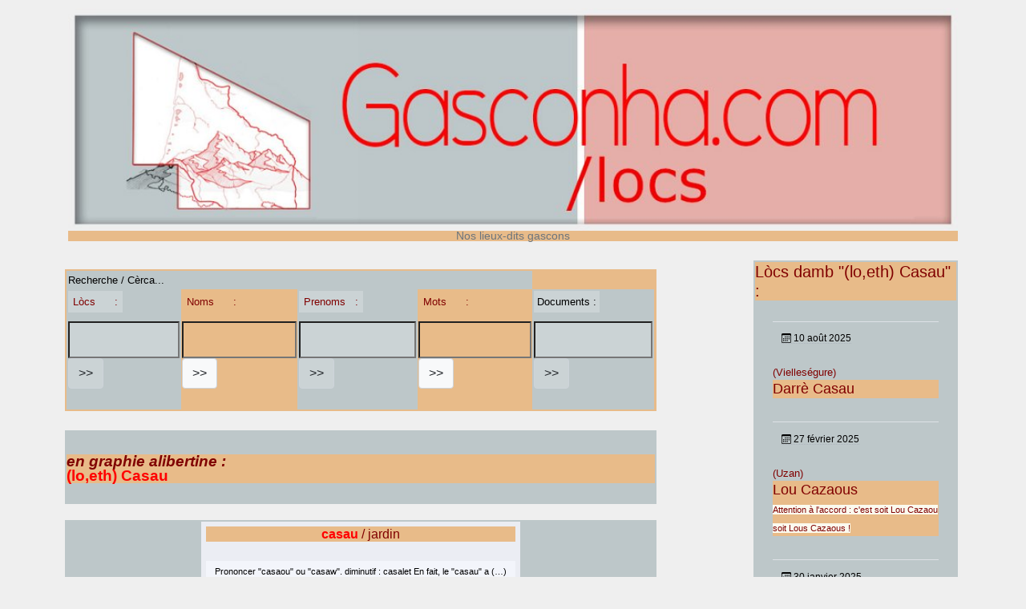

--- FILE ---
content_type: text/html; charset=utf-8
request_url: https://gasconha.com/locs/spip.php?page=nomnormat&id_nomnormat=7989
body_size: 10282
content:
<!DOCTYPE HTML>
<html class="page_nomnormat sans_composition ltr fr no-js" lang="fr" dir="ltr">
	<head>
		<script type='text/javascript'>/*<![CDATA[*/(function(H){H.className=H.className.replace(/\bno-js\b/,'js')})(document.documentElement);/*]]>*/</script>
		
		<meta http-equiv="Content-Type" content="text/html; charset=utf-8" />

		<title>Nom gascon (lo,eth) Casau - Gasconha.com - Noms e Lòcs</title>
<meta name="description" content=" Prononcer &#034;(lou) Cazaw&#034;. " />
<link rel="canonical" href="https://gasconha.com/locs/spip.php?nomnormat7989" />


<link rel="icon" type="image/x-icon" href="squelettes/favicon.ico" />
<link rel="shortcut icon" type="image/x-icon" href="squelettes/favicon.ico" /><meta http-equiv="Content-Type" content="text/html; charset=utf-8" />


<meta name="generator" content="SPIP 4.4.7" />

<script type="text/javascript">
var error_on_ajaxform='Oups. Une erreur inattendue a empêché de soumettre le formulaire. Vous pouvez essayer à nouveau.';
</script>

<link rel="alternate" type="application/rss+xml" title="Syndiquer tout le site" href="spip.php?page=backend" />
<meta name="viewport" content="width=device-width, initial-scale=1.0">

<link rel="stylesheet" href="local/cache-prefixer/font-prefixer-338cd30.css?1766623135" type="text/css" />
<link rel="stylesheet" href="local/cache-prefixer/bootstrap-cssify-b09dc38-prefixer-d3a227b.css?1766933364" type="text/css" />
<link rel="stylesheet" href="plugins/auto/zcore/v4.0.0/css/icons.css?1763549954" type="text/css" />
<link rel="stylesheet" href="plugins/auto/bootstrap4/v4.7.2/bootstrap2spip/css/box.css?1755615006" type="text/css" />
<link rel="stylesheet" href="plugins/auto/bootstrap4/v4.7.2/bootstrap2spip/css/box_skins.css?1755615006" type="text/css" />

<link rel="stylesheet" href="plugins/auto/bootstrap4/v4.7.2/bootstrap2spip/css/spip.css?1755615006" type="text/css" />
<link rel="stylesheet" href="local/cache-scss/spip.comment-cssify-fa58d4c.css?1765182758" type="text/css" />
<link rel="stylesheet" href="local/cache-scss/spip.list-cssify-b85e613.css?1765182758" type="text/css" />
<link rel="stylesheet" href="plugins/auto/spipr_dist/v2.3.0/css/spip.petition.css?1720190032" type="text/css" />

<link rel="stylesheet" href="local/cache-scss/spip.admin-cssify-21174c5.css?1765182758" type="text/css" />



<link rel='stylesheet' type='text/css' media='all' href='plugins/auto/medias_responsive_mod/v1.38.0/squelettes/css/medias_responsive.css'>
<script type='text/javascript'>var var_zajax_content='content';</script><script>
var mediabox_settings={"auto_detect":true,"ns":"box","tt_img":true,"sel_g":"#documents_portfolio a[type='image\/jpeg'],#documents_portfolio a[type='image\/png'],#documents_portfolio a[type='image\/gif']","sel_c":".mediabox","str_ssStart":"Diaporama","str_ssStop":"Arr\u00eater","str_cur":"{current}\/{total}","str_prev":"Pr\u00e9c\u00e9dent","str_next":"Suivant","str_close":"Fermer","str_loading":"Chargement\u2026","str_petc":"Taper \u2019Echap\u2019 pour fermer","str_dialTitDef":"Boite de dialogue","str_dialTitMed":"Affichage d\u2019un media","splash_url":"","lity":{"skin":"_simple-dark","maxWidth":"90%","maxHeight":"90%","minWidth":"400px","minHeight":"","slideshow_speed":"2500","opacite":"0.9","defaultCaptionState":"expanded"}};
</script>
<!-- insert_head_css -->
<link rel="stylesheet" href="plugins-dist/mediabox/lib/lity/lity.css?1764929670" type="text/css" media="all" />
<link rel="stylesheet" href="plugins-dist/mediabox/lity/css/lity.mediabox.css?1764929670" type="text/css" media="all" />
<link rel="stylesheet" href="plugins-dist/mediabox/lity/skins/_simple-dark/lity.css?1764929670" type="text/css" media="all" /><link rel='stylesheet' type='text/css' media='all' href='plugins-dist/porte_plume/css/barre_outils.css?1764929672' />
<link rel='stylesheet' type='text/css' media='all' href='local/cache-css/cssdyn-css_barre_outils_icones_css-2561ed7d.css?1766623135' />

<link rel="stylesheet" type="text/css" media="all" href="plugins/auto/fontawesome5/v5.16.0/fontawesome/css/all.min.css" /><link rel="stylesheet" href="plugins/auto/menuder/v3.1.0/css/menuder.css?1720191434" type="text/css" media="projection, screen" />
<link rel="stylesheet" href="plugins/auto/gis/v5.6.2/lib/leaflet/dist/leaflet.css" />
<link rel="stylesheet" href="plugins/auto/gis/v5.6.2/lib/leaflet/plugins/leaflet-plugins.css" />
<link rel="stylesheet" href="plugins/auto/gis/v5.6.2/lib/leaflet/plugins/leaflet.markercluster.css" />
<link rel="stylesheet" href="plugins/auto/gis/v5.6.2/css/leaflet_nodirection.css" />
<link rel="stylesheet" href="plugins/auto/gisgeom/v1.14.2/lib/leaflet-draw/leaflet.draw.css" />
<link rel='stylesheet' type='text/css' media='all' href='plugins/auto/image_responsive/v11.3.0/image_responsive.css'>


<link rel="stylesheet" href="local/cache-prefixer/spipr_dist-cssify-ec74c3f-prefixer-227f756.css?1766623135" type="text/css" />



<link rel="stylesheet" href="local/cache-prefixer/theme-prefixer-3e08bc5.css?1766623135" type="text/css" />







<link rel="stylesheet" href="local/cache-prefixer/perso-prefixer-2df62e9.css?1766623135" type="text/css" />



<script src="prive/javascript/jquery.js?1764928640" type="text/javascript"></script>

<script src="prive/javascript/jquery.form.js?1764928640" type="text/javascript"></script>

<script src="prive/javascript/jquery.autosave.js?1764928640" type="text/javascript"></script>

<script src="prive/javascript/jquery.placeholder-label.js?1764928640" type="text/javascript"></script>

<script src="prive/javascript/ajaxCallback.js?1764928640" type="text/javascript"></script>

<script src="prive/javascript/js.cookie.js?1764928640" type="text/javascript"></script>
<!-- insert_head -->
<script src="plugins-dist/mediabox/lib/lity/lity.js?1764929670" type="text/javascript"></script>
<script src="plugins-dist/mediabox/lity/js/lity.mediabox.js?1764929670" type="text/javascript"></script>
<script src="plugins-dist/mediabox/javascript/spip.mediabox.js?1764929670" type="text/javascript"></script><script type='text/javascript' src='plugins-dist/porte_plume/javascript/jquery.markitup_pour_spip.js?1764929672'></script>
<script type='text/javascript' src='plugins-dist/porte_plume/javascript/jquery.previsu_spip.js?1764929672'></script>
<script type='text/javascript' src='local/cache-js/jsdyn-javascript_porte_plume_start_js-300fc60d.js?1766623136'></script>
<script>htactif=0;document.createElement('picture'); var image_responsive_retina_hq = 0;</script><script>image_responsive_retina_hq = 1;</script>
<script type='text/javascript' src='plugins/auto/medias_responsive_mod/v1.38.0/squelettes/javascript/rAF.js'></script>
<script type='text/javascript' src='plugins/auto/image_responsive/v11.3.0/javascript/jquery.smartresize.js'></script>
<script type='text/javascript' src='plugins/auto/image_responsive/v11.3.0/javascript/image_responsive.js'></script>
		<script type='text/javascript' src='plugins/auto/image_responsive/v11.3.0/javascript/picturefill.js'></script><script type='text/javascript' src='plugins/auto/medias_responsive_mod/v1.38.0/squelettes/javascript/rAF.js'></script>
<script type='text/javascript' src='plugins/auto/medias_responsive_mod/v1.38.0/squelettes/javascript/portfolio_ligne.js'></script>
<script type='text/javascript' src='plugins/auto/medias_responsive_mod/v1.38.0/squelettes/javascript/portfolio_slide.js'></script>
<script type='text/javascript' src='plugins/auto/medias_responsive_mod/v1.38.0/squelettes/javascript/medias_responsive.js'></script>

<script type="text/javascript" src="plugins/auto/bootstrap4/v4.7.2/bootstrap/js/bootstrap-util.js?1755615006"></script>
<script type="text/javascript" src="plugins/auto/bootstrap4/v4.7.2/bootstrap/js/bootstrap-collapse.js?1755615006"></script>	</head>
	<body>
	<div class="page">
		<div class="container">
			<div class="header" id="header">
				<div class="justify-content-between">
<header class="accueil clearfix">
		 <a rel="start home" href="https://gasconha.com/locs/" title="Accueil"
	><h1 style="text-transform: none;" id="logo_site_spip"><picture style='padding:0;padding-bottom:25%' class='conteneur_image_responsive_h'><!--[if IE 9]><video style='display: none;'><![endif]--><source srcset='local/cache-responsive/cache-1024/ee0efab78bf5d175554c00bc6eb734b8.jpg?1766628674 1x,local/cache-responsive/cache-1200/ee0efab78bf5d175554c00bc6eb734b8.jpg?1766628674 2x' type='image/jpeg'><source srcset='local/cache-responsive/cache-1024/ee0efab78bf5d175554c00bc6eb734b8.jpg.webp?1769452531 1x,local/cache-responsive/cache-1200/ee0efab78bf5d175554c00bc6eb734b8.jpg.webp?1769452531 2x' type='image/webp'><!--[if IE 9]></video><![endif]--><img src='local/cache-responsive/cache-1024/ee0efab78bf5d175554c00bc6eb734b8.jpg?1766628674' alt='Gasconha.com' data-src='IMG/entete-00.jpg' data-l='1200' data-h='300' data-tailles='[\&#034;1024\&#034;]' class='image_responsive avec_picturefill' /></picture>
	<small id="slogan_site_spip" class="crayon meta-valeur-slogan_site ">Nos lieux-dits gascons</small>
	</h1> </a>
</header>
</div>			</div>
			<div class="navbar navbar-expand-md navbar-dark bg-dark" id="nav">
				<div class="menu-conteneur navbar-inner">
</div>
			</div>

			<div class="row justify-content-between">
				<div class="content col-md-9 col-lg-8" id="content">
					<nav class="nav-breadcrumb" aria-label="Breadcrumb">
						<table class="recerca">
	<tr><td class="nomslocs" colspan=4>Recherche&nbsp;/&nbsp;Cèrca...</td></tr>
	<tr>
	<td class="nomslocs"><div class="formulaire_spip formulaire_recherche" id="formulaire_recherche">
<form action="spip.php?page=recherche_locs" method="get"><div class="editer-groupe">
	<input name="page" value="recherche_locs" type="hidden"
>
	
	<label for="recherche" class="comment-content">
	<a href=spip.php?page=locs>Lòcs&nbsp;&nbsp;&nbsp;&nbsp;&nbsp;&nbsp;:</a>
	
	
	
	
	</label>
	<input type="search" class="search comment-content" size="15" name="recherche" id="recherche" accesskey="4" autocapitalize="off" autocorrect="off"
	/><input type="submit" class="btn submit comment-content" value="&gt;&gt;" title="mot ou nom recherché" />
</div></form>
</div>
</td>
	<td><div class="formulaire_spip formulaire_recherche" id="formulaire_recherche">
<form action="spip.php?page=recherche_noms" method="get"><div class="editer-groupe">
	<input name="page" value="recherche_noms" type="hidden"
>
	
	<label for="recherche" class="comment-content">
	
	<a href=spip.php?page=noms>Noms&nbsp;&nbsp;&nbsp;&nbsp;&nbsp;&nbsp;:</a>
	
	
	
	</label>
	<input type="search" class="search comment-content" size="15" name="recherche" id="recherche" accesskey="4" autocapitalize="off" autocorrect="off"
	/><input type="submit" class="btn submit comment-content" value="&gt;&gt;" title="mot ou nom recherché" />
</div></form>
</div>
</td>
	<td class="nomslocs"><div class="formulaire_spip formulaire_recherche" id="formulaire_recherche">
<form action="spip.php?page=recherche_prenoms" method="get"><div class="editer-groupe">
	<input name="page" value="recherche_prenoms" type="hidden"
>
	
	<label for="recherche" class="comment-content">
	
	
	<a href=spip.php?page=prenoms>Prenoms&nbsp;&nbsp;&nbsp;:</a>
	
	
	</label>
	<input type="search" class="search comment-content" size="15" name="recherche" id="recherche" accesskey="4" autocapitalize="off" autocorrect="off"
	/><input type="submit" class="btn submit comment-content" value="&gt;&gt;" title="mot ou nom recherché" />
</div></form>
</div>
</td>
	<td><div class="formulaire_spip formulaire_recherche" id="formulaire_recherche">
<form action="spip.php?page=recherche_mots" method="get"><div class="editer-groupe">
	<input name="page" value="recherche_mots" type="hidden"
>
	
	<label for="recherche" class="comment-content">
	
	
	
	<a href=spip.php?page=paraulas>Mots&nbsp;&nbsp;&nbsp;&nbsp;&nbsp;&nbsp;:</a>
	
	</label>
	<input type="search" class="search comment-content" size="15" name="recherche" id="recherche" accesskey="4" autocapitalize="off" autocorrect="off"
	/><input type="submit" class="btn submit comment-content" value="&gt;&gt;" title="mot ou nom recherché" />
</div></form>
</div>
</td>
	<td class="nomslocs"><div class="formulaire_spip formulaire_recherche" id="formulaire_recherche">
<form action="spip.php?page=recherche_docs" method="get"><div class="editer-groupe">
	<input name="page" value="recherche_docs" type="hidden"
>
	
	<label for="recherche" class="comment-content">
	
	
	
	
	Documents&nbsp;:
	</label>
	<input type="search" class="search comment-content" size="15" name="recherche" id="recherche" accesskey="4" autocapitalize="off" autocorrect="off"
	/><input type="submit" class="btn submit comment-content" value="&gt;&gt;" title="mot ou nom recherché" />
</div></form>
</div>
</td>
	</tr>
	</table>					</nav>
					<article>
	<header class="cartouche nomslocs">
		<p class="publication"><time pubdate="pubdate" datetime="2026-01-31T23:00:00Z"></time></p>
		<div class="postmeta">
						
		
		
		</div>		
	
			<h2 style="text-transform: none;" class="crayon nomnormat-titre-7989 motoc"><a href="spip.php?article164"><i>en graphie alibertine&nbsp;:</i></a><br>(lo,eth) Casau</h2>
			
	</header>

	<div class="main nomslocs">
	
			<div align="center">			
			
			<table><tr>

<td valign=top class="item ligat"><h3 style="text-align: center;"><a href="spip.php?page=paraula&id_paraula=64" ><span class="motoc">casau</span> / jardin</a></h3>
<div class=comentari style="padding: 0.50em 1em;">Prononcer "casaou" ou "casaw".

diminutif : casalet 

En fait, le "casau" a&nbsp;(…)</div></td>

</tr></table>
					
			</div>
			
			<div style="padding: 0.50em 1em;"><p>Prononcer "(lou) Cazaw".</p></div>
			
			
					
						
	</div>

	<footer class="nomslocs">
							
			<!-- on affiche les grans forum SPIP puis le formulaire forum SPIP. -->
			<div class="comments">
	<a href="#comments" id="comments"></a> 
	<a href="#forum" id="forum"></a> 
	</div><br />
			<h2>Un gran de sau ?</h2><div class="formulaire_spip formulaire_forum ajax" id="formulaire_forum">

	
	

	

	 


	


	<form action="/locs/spip.php?page=nomnormat&amp;id_nomnormat=7989#formulaire_forum" method="post" enctype='multipart/form-data'>
		<div>
			<span class="form-hidden"><input name="page" value="nomnormat" type="hidden"
><input name="id_nomnormat" value="7989" type="hidden"
><input name='formulaire_action' type='hidden'
		value='forum'><input name='formulaire_action_args' type='hidden'
		value='E1EJxZvNPz5orhCsoZg+22jfNktFs6aN4kabLJIHLo1ubn/n8Qix7uqgRq/QzE6SosDtNiNKCydermOwVC75nEyLq6+0F/6uhojfTNJQVWqcL1go/qth1Ed8yCyH4Zu41QGYA0R0PRIj0LHIhWjJcyHWcC8='><input name='formulaire_action_sign' type='hidden'
		value=''><input type='hidden' name='id_nomnormat' value='7989' /><input type='hidden' name='id_objet' value='7989' /><input type='hidden' name='objet' value='nomnormat' /><input type='hidden' name='id_forum' value='' /><input type='hidden' name='arg' value='' /><input type='hidden' name='hash' value='' /><input type='hidden' name='verif_' value='ok' /><input type='hidden' name='autosave' class='autosaveactive' value='forum_16ddb4c533d2078c3521799344cbe916'><script>if (window.jQuery) jQuery(function(){
		  $("input.autosaveactive").closest("form:not(.autosaveon)").autosave({url:"https://gasconha.com/locs/"}).addClass("autosaveon");
			});</script><input type='hidden' name='_jeton' value='fd09501e11c2d3df05dca27e2a1f0c4167dce10740ab039ec972d23ac85dff0d' /></span>
			<input type="hidden" name="id_forum" value="0"/>
			

			

			 

			<fieldset class="qui saisie_qui">
	<legend>(identification facultative)</legend>

 
	<div class="editer saisie_session_email" style="display: none;">
	<label for="give_me_your_email">Veuillez laisser ce champ vide :</label>
	<input type="text" class="text email" name="email_nobot" id="give_me_your_email" value="" size="10" />
</div><div class="editer-groupe">
		<div class='editer saisie_session_nom'>
			<label for="session_nom">Nom</label><input type="text" class="text" name="session_nom" id="session_nom" value="" size="40" />
			 
			<span class="details">&#91;<a href="spip.php?page=login&amp;url=spip.php%3Fpage%3Dnomnormat%26amp%3Bid_nomnormat%3D7989" rel="nofollow">Se connecter</a>&#93;</span>
			
		</div>
		<div class='editer saisie_session_email'>
			<label for="session_email">Courriel (non publié)</label><input type="email" class="text email" name="session_email" id="session_email" value="" size="40" />
		</div>
		 
<div class='editer saisie_url_site'>
				<label for="url_site">Votre site web</label><input type="url" class="text url" name="url_site" id="url_site" style="text-align: left;" dir="ltr" size="40"   />
		</div>

	</div>
	

</fieldset>
			<fieldset class="fieldset fieldset-texte">
				<legend>Ajoutez votre commentaire ici</legend>
				<input type="hidden" name="titre" id="titre" value="(lo,eth) Casau" />
				<div class="editer-groupe">
					<div class='editer saisie_texte obligatoire'>
						<label for='texte'>Texte de votre message</label>
						
						<p class="explication saisie_texte_info">
							Ce champ accepte les raccourcis SPIP <code>{{gras}}</code> <code>{italique}</code> <code>-*liste</code> <code>[texte-&gt;url]</code> <code>&lt;quote&gt;</code> <code>&lt;code&gt;</code> et le code HTML <code>&lt;q&gt;</code> <code>&lt;del&gt;</code> <code>&lt;ins&gt;</code>. Pour créer des paragraphes, laissez simplement des lignes vides.
						</p>
						<textarea name="texte" id="texte" rows="12" cols="60" 
						required="required"></textarea>
					</div>
					
					
					 
					<div class="editer pleine_largeur editer_notification"><input type="hidden" name="notification" value="0" />
						<div class="choix">
							<input type="checkbox" name="notification" class="checkbox" id="notification_1" value="1" checked="checked" />
							<label for="notification_1">Prévenez-moi de tous les nouveaux commentaires de cette discussion par email</label>
						</div>
					</div>
					
				</div>
			</fieldset>

			
			<fieldset class="fieldset fieldset-documents">
				<legend>Ajouter un document</legend>
				<div class="editer-groupe">
					<div class='editer saisie_document_forum'>
						
						<input type="hidden" name="cle_ajouter_document" value="675ed9064de47b72f8892ff9b4341b91499f89ebdc2f5736bc3673074b87b063"/>
						
						<div>
							<label for="ajouter_document">Extensions autorisées : toutes</label>
							<input class='file' type="file" name="ajouter_document" id="ajouter_document" />
						</div>

						<script type='text/javascript'>/*<![CDATA[*/
						if (window.jQuery) jQuery(function (){
							jQuery('#ajouter_document_up')
								.next().hide()
								.prev().find(':checkbox').bind('change', function (){
									jQuery('#ajouter_document_up').hide().next().show();
								});
						});
						/*]]>*/</script>
					</div>
				<div class="editer pleine_largeur editer_mailsubscriber_optin">
	<input type="hidden" name="mailsubscriber_optin" value="" />
	<div class="choix">
		<input type="checkbox" name="mailsubscriber_optin" class="checkbox" id="mailsubscriber_optin_1" value="1" />
		<label for="mailsubscriber_optin_1">Je veux recevoir la Newsletter</label>
	</div>
</div></div>
			</fieldset>
			

			
			<p style="display: none;">
				<label for="nobot_forum">Veuillez laisser ce champ vide :</label>
				<input type="text" class="text" name="nobot" id="nobot_forum" value="" size="10"/>
			</p>
			<p class="boutons"><input type="submit" class="submit" name="previsualiser_message" value="Prévisualiser"/></p>
			
		</div>
	</form>
	
</div>
			
	</footer>
			
</article>				</div>
				<div class="aside secondary col-md-3" id="aside">
					<aside class="doc-sidebar span3 nomslocs">	


		
			<a id='pagination_locs_nom_perroc' class='pagination_ancre'></a>
			<h2>L&ograve;cs damb "(lo,eth) Casau" :</h2>
			<ul class="liste-items centrat">
				
			<li class="item">
				<div class="small" style="padding: 0.50em 1em;"><abbr class="published" title="2025-08-10T17:43:30Z"><i class="icon icon-calendar bi-icon"><svg width="0" height="0" aria-hidden="true" focusable="false"><use xlink:href="plugins/auto/bootstrap4/v4.7.2/bootstrap2spip/img/bi-min-symbols.svg?1755615006#bi-calendar"></use></svg></i> 10 août 2025</abbr></div>
	
	
	
	
	<!-- Recherche du premier document image associé à l'objet transmis en param, et écriture du lien vers cette image
 !--><br>
	
	<a href="spip.php?gis3593" rel="bookmark">(Vielleségure)</a>
	
	<h3><a href="spip.php?loc148495" rel="bookmark">Darrè Casau</a></h3></li>
				
			<li class="item">
				<div class="small" style="padding: 0.50em 1em;"><abbr class="published" title="2025-02-27T16:14:55Z"><i class="icon icon-calendar bi-icon"><svg width="0" height="0" aria-hidden="true" focusable="false"><use xlink:href="plugins/auto/bootstrap4/v4.7.2/bootstrap2spip/img/bi-min-symbols.svg?1755615006#bi-calendar"></use></svg></i> 27 février 2025</abbr></div>
	
	
	
	
	<!-- Recherche du premier document image associé à l'objet transmis en param, et écriture du lien vers cette image
 !--><br>
	
	<a href="spip.php?gis3677" rel="bookmark">(Uzan)</a>
	
	<h3><a href="spip.php?loc148291" rel="bookmark">Lou Cazaous</a><br><span class=note4>Attention à l'accord : c'est soit Lou Cazaou soit Lous Cazaous !</span></h3></li>
				
			<li class="item">
				<div class="small" style="padding: 0.50em 1em;"><abbr class="published" title="2025-01-30T04:54:35Z"><i class="icon icon-calendar bi-icon"><svg width="0" height="0" aria-hidden="true" focusable="false"><use xlink:href="plugins/auto/bootstrap4/v4.7.2/bootstrap2spip/img/bi-min-symbols.svg?1755615006#bi-calendar"></use></svg></i> 30 janvier 2025</abbr></div>
	
	
	
	
	<!-- Recherche du premier document image associé à l'objet transmis en param, et écriture du lien vers cette image
 !--><br>
	
	<a href="spip.php?gis2728" rel="bookmark">(Mant)</a>
	
	<h3><a href="spip.php?loc110774" rel="bookmark">Lou Cazaou</a><span class="crayon loc-titre_gascon-110774 comentari motoc"> Lo Casau</span></h3></li>
				
			<li class="item">
				<div class="small" style="padding: 0.50em 1em;"><abbr class="published" title="2024-04-18T18:13:43Z"><i class="icon icon-calendar bi-icon"><svg width="0" height="0" aria-hidden="true" focusable="false"><use xlink:href="plugins/auto/bootstrap4/v4.7.2/bootstrap2spip/img/bi-min-symbols.svg?1755615006#bi-calendar"></use></svg></i> 18 avril 2024</abbr></div>
	
	
	
	
	<!-- Recherche du premier document image associé à l'objet transmis en param, et écriture du lien vers cette image
 !--><br>
	
	<a href="spip.php?gis352" rel="bookmark">(Ercé / Èrce)</a>
	
	<h3><a href="spip.php?loc186863" rel="bookmark">Cazal d&#8217;Uguet</a></h3></li>
				
			</ul>	<div id="map1" class="carte_gis" style="width:320px; height:160px;"></div>

<script type="text/javascript">
var map1;
var jQgisloader;
(function (){
	if (typeof jQuery.ajax == "undefined"){jQuery(init_gis);}else {init_gis();}
	function init_gis(){
		// Charger le javascript de GIS une seule fois si plusieurs carte
		if (typeof jQgisloader=="undefined"){
			jQgisloader = jQuery.ajax({url: 'local/cache-js/jsdyn-javascript_gis_js-b06beacd.js?1766622895', dataType: 'script', cache: true});
		}
		// et initialiser la carte (des que js GIS charge et des que DOM ready)
		jQgisloader.done(function(){
			jQuery(function(){
				map1 = new L.Map.Gis('map1',{
					mapId: '1',
					callback: (typeof(callback_map1) === "function") ? callback_map1 : false,
					center: [43.7591667,-0.0327777],
					zoom: 7,
					scrollWheelZoom: true,
					zoomControl: true,
					fullscreenControl: true,
					scaleControl: false,
					overviewControl:false,
					gestureHandling:false,
					gestureHandlingOptions: {
						text: {
							touch: 'Utilisez deux doigts pour déplacer la carte',
							scroll: 'Vous pouvez zoomer sur la carte à l’aide de CTRL + Molette de défilement',
							scrollMac: 'Vous pouvez zoomer sur la carte à l’aide de ⌘ + Molette de défilement'
						}
					},
					layersControl: true,
					layersControlOptions: {
						collapsed: true
					},
					noControl: false,
					utiliser_bb: false,
					affiche_points: true,
					json_points:{
						url: 'https://gasconha.com/locs/spip.php?page=gis_json',
						objets: 'locsnomnormat',
						limit: 500,
						env: {"id_nomnormat":"7989"},
						titre: "",
						description: "",
						icone: ""
					},
					tooltip: false,
					cluster: true,
					clusterOptions: {
						disableClusteringAtZoom: 9,
						showCoverageOnHover: true,
						spiderfyOnMaxZoom: true,
						maxClusterRadius: 40,
						singleMarkerMode: true
					},
					pathStyles: null,
					autocenterandzoom: false,
					autocenter: false,
					openId: false,
					localize_visitor: false,
					localize_visitor_zoom: 7,
					centrer_fichier: true,
					kml: false,
					gpx: false,
					geojson: false,
					topojson: false,
					options: []
				});
			});
		});
	}

})()
</script>
			<div class="pagination"><ul><li class="page-item active"><span class="page-link on active">0</span></li><li class="page-item"><a href='spip.php?page=nomnormat&amp;id_nomnormat=7989&amp;debut_locs_nom_perroc=4#pagination_locs_nom_perroc' class='page-link lien_pagination' rel='nofollow'>4</a></li><li class="page-item"><a href='spip.php?page=nomnormat&amp;id_nomnormat=7989&amp;debut_locs_nom_perroc=8#pagination_locs_nom_perroc' class='page-link lien_pagination' rel='nofollow'>8</a></li><li class="page-item"><a href='spip.php?page=nomnormat&amp;id_nomnormat=7989&amp;debut_locs_nom_perroc=12#pagination_locs_nom_perroc' class='page-link lien_pagination' rel='nofollow'>12</a></li><li

	class="page-item tbc disabled"><span class="page-link">...</span></li><li class="page-item"><a
	href='spip.php?page=nomnormat&amp;id_nomnormat=7989&amp;debut_locs_nom_perroc=80#pagination_locs_nom_perroc'
	class='page-link lien_pagination'
	title='21'
	rel='nofollow'><i class="icon icon-end bi-icon"><svg width="0" height="0" role="img" aria-labelledby="icon-title-7bb1"><title id="icon-title-7bb1">21</title><use xlink:href="plugins/auto/bootstrap4/v4.7.2/bootstrap2spip/img/bi-min-symbols.svg?1755615006#bi-skip-end"></use></svg></i> </a></li>
	</ul></div>
		
		
	
		
		
<div>&nbsp;</div>
<div class="articlumi">
<h1><a href="../spip.php?page=sommaire-articles" title="Sommaire Articles">Sommaire Articles</a></h1>
</div>

</aside>					<!-- <div class="formulaire_spip formulaire_inscription ajax" id="formulaire_inscription">


 
<form method="post" action="/locs/spip.php?page=nomnormat&amp;id_nomnormat=7989">
	<span class="form-hidden"><input name="page" value="nomnormat" type="hidden"
><input name="id_nomnormat" value="7989" type="hidden"
><input name='formulaire_action' type='hidden'
		value='inscription'><input name='formulaire_action_args' type='hidden'
		value='SxMLwVvcP39G8W/J29UMGvd5s1GV1uVbZDaasNnyf37g8XeGaLQA4XKH2jxcUsfiOTFKHXjrW30mYLvvbMGdNQpK1u5N2ieM+3tX7aeLzGk0j5PCfCt5UoGZGbZ4UNW62m+MbxgQgFviERBaIA=='><input name='formulaire_action_sign' type='hidden'
		value=''><input type='hidden' name='_jeton' value='a33099b369eb0a20936add8527e1c73d9882ef1a5ecaf70c94f67e421f4d5426' /></span>
	<fieldset>
		<legend class="mode">Vous inscrire sur ce site <i>Lòcs</i> :</legend>
<p class="explication mode">Une fois enregistré, vous pourrez vous connecter à l'espace privé du site, ou <b>souillarde</b>, 
		pour proposer du contenu...<br><br><b>Vous serez également inscrit(e)</b>, dans un délai de quelques jours, à <b>la Letr@ dou dimenge</b>, par <a href=https://groups.google.com/u/1/g/gascogne>le groupe Google Gascogne</a>, pour recevoir les nouveautés du site.</p><legend>Identifiants personnels</legend>
		<p class='explication'>Indiquez ici votre nom et votre adresse email. Votre identifiant personnel vous parviendra rapidement, par courrier électronique.</p>
		<div class="editer-groupe">
			<div class='editer saisie_nom_inscription obligatoire'>
				<label for="nom_inscription">Votre nom ou votre pseudo <em class="obligatoire">(obligatoire)</em></label>
				
				<input type="text" class="text" name="nom_inscription" id="nom_inscription" value="" size="30"   required="required" autocapitalize="off" autocorrect="off">
			</div>
			<div class='editer saisie_mail_inscription obligatoire'>
				<label for="mail_inscription">Votre adresse email <em class="obligatoire">(obligatoire)</em></label>
				
				<input required="required" type="email" class="text email" name="mail_inscription" id="mail_inscription" value="" size="30" autocapitalize="off" autocorrect="off">
			</div>
		<div class="editer pleine_largeur editer_mailsubscriber_optin">
	<input type="hidden" name="mailsubscriber_optin" value="" />
	<div class="choix">
		<input type="checkbox" name="mailsubscriber_optin" class="checkbox" id="mailsubscriber_optin_1" value="1" />
		<label for="mailsubscriber_optin_1">Je veux recevoir la Newsletter</label>
	</div>
</div></div>
	</fieldset>
	
	<p style="display: none;">
		<label for="nobot">Veuillez laisser ce champ vide :</label>
		<input type="text" class="text" name="nobot" id="nobot" value="" size="10">
	</p>
	<p class="boutons"><input type="submit" class="btn submit" value="S&#039;inscrire"></p>
 <div class="editer saisie_session_email" style="display: none;">
	<label for="give_me_your_email">Veuillez laisser ce champ vide :</label>
	<input type="text" class="text email" name="email_nobot" id="give_me_your_email" value="" size="10" />
</div></form>


</div>

 -->				</div>
			</div>

			<div class="footer" id="footer">
				<div class="centrat" style="width: 40%">
<a href="spip.php?mot107"><figure class='spip_document_9319 spip_documents spip_documents_center spip_lien_ok'
	 style="max-width:falsepx;" data-w="false">
	
	 
	<span >
	
		
		 
			
			 
				<picture style='padding:0;padding-bottom:73.863636363636%' class='conteneur_image_responsive_h'><!--[if IE 9]><video style='display: none;'><![endif]--><source srcset='local/cache-responsive/cache-264/e0b5f8b6bbc7b38ddf2269dfb230e3d0.jpg?1766628674 1x,local/cache-responsive/cache-264/e0b5f8b6bbc7b38ddf2269dfb230e3d0.jpg?1766628674 2x' type='image/jpeg'><source srcset='local/cache-responsive/cache-264/e0b5f8b6bbc7b38ddf2269dfb230e3d0.jpg.webp?1769452533 1x,local/cache-responsive/cache-264/e0b5f8b6bbc7b38ddf2269dfb230e3d0.jpg.webp?1769452533 2x' type='image/webp'><!--[if IE 9]></video><![endif]--><img src='local/cache-responsive/cache-264/e0b5f8b6bbc7b38ddf2269dfb230e3d0.jpg?1766628674' alt='R&#233;gion Gascogne Prospective' data-src='IMG/jpg/logo-regaspros-2017.jpg' data-l='264' data-h='195' data-tailles='[\&#034;false\&#034;]' class='image_responsive avec_picturefill' /></picture>
			
		
	
	</span>
	
	
	
		 
		 
		 
		<figcaption class='spip_doc_intitules spip_doc_intitules_top'>
			<div class='spip_doc_titre crayon document-titre-9319 '><strong>Région Gascogne Prospective
</strong></div>
			
			
		</figcaption>
		
	</figure></a>
<div style="text-align:center">
<a href="https://soundcloud.com/radio-pais/sets/athos-portos-e-regaspros" title="Podcasts d'Atòs, Portòs, Regaspròs">Podcasts sur Ràdio País</a>
<script>!function(d,s,id){var js,fjs=d.getElementsByTagName(s)[0],p=/^http:/.test(d.location)?'http':'https';if(!d.getElementById(id)){js=d.createElement(s);js.id=id;js.src=p+'://platform.twitter.com/widgets.js';fjs.parentNode.insertBefore(js,fjs);}}(document, 'script', 'twitter-wjs');</script>
<br><a href="https://bsky.app/profile/gasconha.com">@gasconha.com (Bluesky)<a>
<br><a href="https://regaspros.bsky.social/">@ReGasPros (Bluesky)<a>
<br><a href="https://twitter.com/ReGasPros" class="twitter-follow-button" data-show-count="false">ReGasPros sur Twitter<a>
<br><a href="https://www.facebook.com/groups/gasconha/">Esprit GASCON (Facebook)</a>
<br><a href="https://www.facebook.com/groups/copdepes/">Couleur Gascogne (Facebook)</a>
</div>
<hr>
 2024-2026  &mdash; Gasconha.com - Noms e Lòcs - <i>Nos lieux-dits gascons</i><br /><a rel="contents" href="spip.php?page=plan">Plan du site</a><span class="sep"> | </span><a href="spip.php?page=login&amp;url=spip.php%3Fpage%3Dnomnormat%26amp%3Bid_nomnormat%3D7989" rel="nofollow" class='login_modal'>Se connecter</a><span class="sep"> |
</span><a href="spip.php?page=backend" rel="alternate" title="Syndiquer tout le site"><svg
	version="1.1"
	width="16"
	height="16"
	viewBox="0 0 512 512"
	xmlns="http://www.w3.org/2000/svg" xmlns:xlink="http://www.w3.org/1999/xlink"
	xml:space="preserve" focusable='false' role='img' aria-labelledby='img-svg-title-402c'><title id="img-svg-title-402c">Suivre la vie du site</title>

	<rect width="500" height="500" x="6" y="6" fill="#ffffff" rx="75"/>
	<path fill="#FFB500"
				d="M437,0H75C33.645,0,0,33.645,0,75v362c0,41.355,33.645,75,75,75h362c41.355,0,75-33.645,75-75V75   C512,33.645,478.355,0,437,0z M106.176,446.374c-24.293,0-44.057-19.764-44.057-44.056c0-24.293,19.764-44.057,44.057-44.057   s44.057,19.764,44.057,44.057C150.232,426.61,130.469,446.374,106.176,446.374z M255.212,438.281c-22.056,0-40-17.944-40-40   c0-57.898-47.103-105-105-105c-22.056,0-40-17.944-40-40c0-22.056,17.944-40,40-40c102.009,0,185,82.99,185,185   C295.212,420.337,277.269,438.281,255.212,438.281z M405.212,438.281c-22.056,0-40-17.944-40-40   c0-68.112-26.524-132.148-74.688-180.313c-48.163-48.163-112.199-74.688-180.313-74.688c-22.056,0-40-17.944-40-40   c0-22.056,17.944-40,40-40c89.481,0,173.607,34.846,236.881,98.119c63.273,63.273,98.12,147.399,98.12,236.881   C445.212,420.337,427.269,438.281,405.212,438.281z"/>
</svg>
&nbsp;RSS&nbsp;2.0</a></div>
<small class="generator"><br>&nbsp;<br>&nbsp;<br>&nbsp;<br>&nbsp;<br>&nbsp;<br>&nbsp;<br>&nbsp;<br>&nbsp;<br>&nbsp;<br>&nbsp;<br>&nbsp;<br>&nbsp;<br>&nbsp;<br>&nbsp;<br>&nbsp;<br>&nbsp;<br>&nbsp;<br>&nbsp;<br>&nbsp;<br>&nbsp;<br>&nbsp;<br>&nbsp;<br>&nbsp;<br>&nbsp;<br><a href="https://www.spip.net/" rel="generator" title="Site réalisé avec SPIP" class="spip_out"><svg class="logo_spip" version="1.1" xmlns="http://www.w3.org/2000/svg" xmlns:xlink="http://www.w3.org/1999/xlink" x="0px" y="0px"
	 viewBox="0 0 200 152.5" enable-background="new 0 0 200 152.5" xml:space="preserve" focusable='false' role='img' aria-labelledby='img-svg-title-161b'><title id="img-svg-title-161b">SPIP</title>

<path class="letter_s" fill="currentColor" d="M85.9,108L85.9,108c-6.2-24.8-32-22.2-36.1-38.9c-2.9-11.8,5-20.8,16.8-23.8c7-1.7,14,0.1,19.2,4.3
	c0.8,0.6,1.6,1.4,2.6,2.4l0.1,0.1l0,0c0.2,0.2,0.3,0.4,0.5,0.6c0.1,0.1,0.2,0.3,0.3,0.4c0.1,0.2,0.2,0.3,0.3,0.5l0.1,0.1
	c1.1,1.4,1.7,2.4,2.6,2.2c0.8-0.2,1.2-2,1.4-3.3c0.7-5.5,0.4-11.2-1-17c-6.2-25.2-31.7-40.7-57-34.4C10.6,7.6-4.8,33.1,1.4,58.3
	c8.3,33.9,40.2,39.6,57.5,48.2c3.7,1.8,6.6,5.1,7.6,9.3c1.9,7.5-2.7,15.1-10.3,17l-0.2,0c-0.3,0.1-0.5,0.1-0.7,0.2
	c-1.5,0.4-1.9,0.2-1.9,0.8c0,0.4,1,0.9,1.6,1.2c4.3,1.6,9,2,13.8,0.9C81.3,132.9,88.9,120.4,85.9,108L85.9,108L85.9,108L85.9,108z"
	/>
<path class="letter_p letter_p1" fill="currentColor" d="M132.6,116.6c3.9-19.2-12.6-19.2-18.7-18.3c-0.5,0.1-1,0.2-1.6,0.3c-5,0.8-5.7,1-6.8,0.6
	c-0.3-0.1-0.5-0.2-0.8-0.4c-0.2-0.2-0.4-0.3-0.7-0.5l0,0c-1.6-0.9-3.5-0.7-3.5-0.7l-0.3,0h0.1c-1.2,0-2.5,1-2.7,2.2l-15.5,49.8
	c0,0-1,2.8,2,2.8h0.9l0,0c0,0,7.9,0.7,11.9-10.7l10.6-34.8c1.1,0,2.4,0,4,0c9.2-0.2,10.4,10.9,5.4,18.5c-2.9,4.4-5.7,5.5-8.7,6.7
	c-0.8,0.3-1.6,0.6-2.5,0.8l0,0c0,0-2.6,0.5-2.6,1.4c0,0.7,0.9,1.2,2,1.5c1.4,0.2,3,0.4,4.7,0.4c7.6,0,20.7-5.6,22.8-19.4
	C132.7,116.2,132.5,117.3,132.6,116.6"/>
<path class="letter_i" fill="currentColor" d="M154,97.8c0,0-1.4,0-1.7,0c-2.5,0-4.2,0.7-5.4,1.4c-0.1,0.1-0.2,0.2-0.3,0.2c-2,1.3-2.8,3.6-2.8,3.6l0,0
	l-10,32c-0.3,1.2,0.5,2.2,1.8,2.2h6.6c1.2,0,2.5-1,2.7-2.2l10.9-35C156,98.7,155.2,97.8,154,97.8"/>
<path class="letter_i letter_i_dot" fill="currentColor" d="M148,94h7.3c2.1-0.2,3.2-2.5,3.1-3.6c0-1.1-1.1-2-3.4-2c-2.3,0.1-7,1.4-7.2,5.2
	C147.8,93.8,147.9,93.9,148,94"/>
<path class="letter_p letter_p2" fill="currentColor" d="M199.4,116.6c3.9-19.2-12.6-19.2-18.7-18.3c-0.5,0.1-1,0.2-1.6,0.3c-5,0.8-5.7,1-6.8,0.6
	c-0.3-0.1-0.5-0.2-0.8-0.4c-0.2-0.2-0.4-0.3-0.7-0.5l0,0c-1.6-0.9-3.5-0.7-3.5-0.7l-0.3,0h0.1c-1.2,0-2.5,1-2.7,2.2l-15.5,49.8
	c0,0-1,2.8,2,2.8h0.9l0,0c0,0,7.9,0.7,11.9-10.7l9.6-31.7c-1.6-0.5-2.6-1-3.5-1.6c-2-1.4-2.1-2.8-0.6-2.3c1.4,0.5,3.1,0.9,9.2,0.8
	c9.2-0.2,10.4,10.9,5.4,18.5c-2.9,4.4-5.7,5.5-8.7,6.7c-0.8,0.3-1.6,0.6-2.5,0.8l0,0c0,0-2.6,0.5-2.6,1.4c0,0.7,0.9,1.2,2,1.5
	c1.4,0.2,3,0.4,4.7,0.4c7.6,0,20.7-5.6,22.8-19.4C199.5,116.2,199.3,117.3,199.4,116.6"/>
</svg>
</a></small>			</div>
		</div>
	</div>
</body></html>